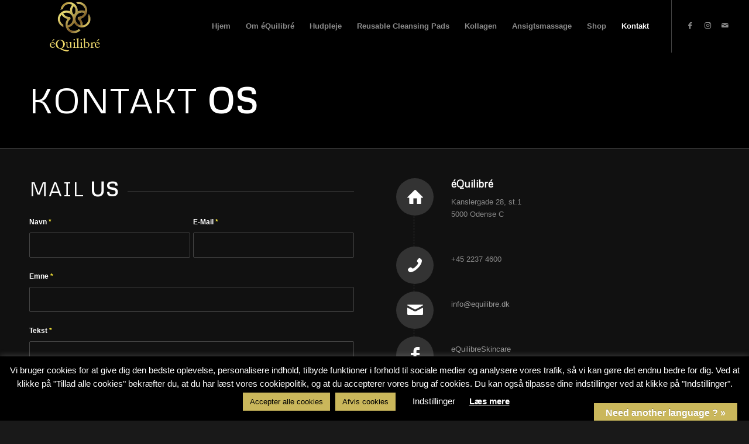

--- FILE ---
content_type: text/css
request_url: https://equilibre.dk/wp-content/uploads/dynamic_avia/avia_posts_css/post-463.css?ver=ver-1767284369
body_size: 300
content:
.avia-section.av-1vgq7-84db2aba28a4f8ddeb2efcab52138e18{background-color:#000000;background-image:unset} #top .av-special-heading.av-kfwe0ezq-5041cdc7ff6c5a54a7b5b35e3c61a7da{padding-bottom:0;color:#ffffff;font-size:60px}body .av-special-heading.av-kfwe0ezq-5041cdc7ff6c5a54a7b5b35e3c61a7da .av-special-heading-tag .heading-char{font-size:25px}#top #wrap_all .av-special-heading.av-kfwe0ezq-5041cdc7ff6c5a54a7b5b35e3c61a7da .av-special-heading-tag{font-size:60px}.av-special-heading.av-kfwe0ezq-5041cdc7ff6c5a54a7b5b35e3c61a7da .special-heading-inner-border{border-color:#ffffff}.av-special-heading.av-kfwe0ezq-5041cdc7ff6c5a54a7b5b35e3c61a7da .av-subheading{font-size:18px} #top .av-special-heading.av-9dsun-911b8976f8e8b0ec31f25d0468461574{padding-bottom:10px}body .av-special-heading.av-9dsun-911b8976f8e8b0ec31f25d0468461574 .av-special-heading-tag .heading-char{font-size:25px}.av-special-heading.av-9dsun-911b8976f8e8b0ec31f25d0468461574 .av-subheading{font-size:15px} #top #wrap_all .avia-icon-list-container.av-kfwfat7b-0d2f2360c9a57ad4f4c216f0737f1ebc .av_iconlist_title{color:#9e9e9e} @media only screen and (min-width:480px) and (max-width:767px){#top #wrap_all .av-special-heading.av-kfwe0ezq-5041cdc7ff6c5a54a7b5b35e3c61a7da .av-special-heading-tag{font-size:0.8em}} @media only screen and (max-width:479px){#top #wrap_all .av-special-heading.av-kfwe0ezq-5041cdc7ff6c5a54a7b5b35e3c61a7da .av-special-heading-tag{font-size:0.8em}}